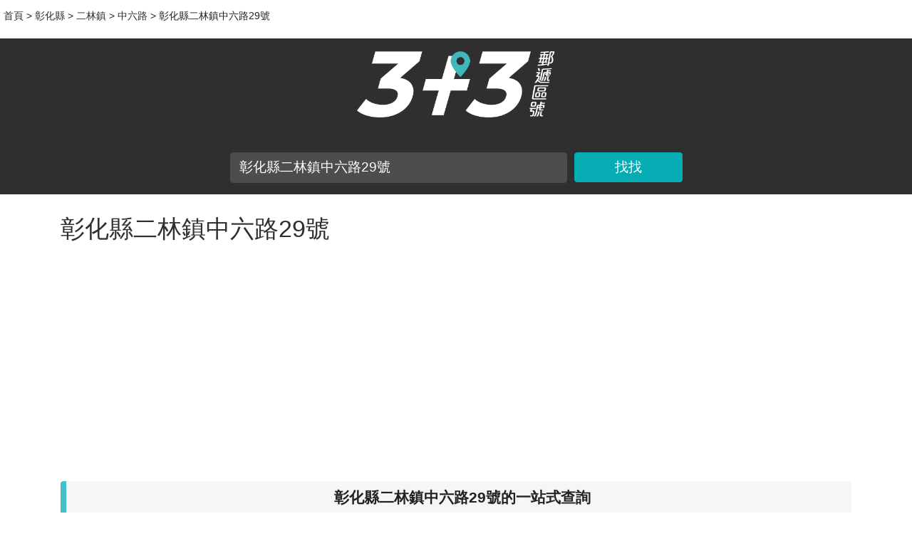

--- FILE ---
content_type: text/html; charset=utf-8
request_url: https://twzipcode.com/zipcode-1241341-%E5%BD%B0%E5%8C%96%E7%B8%A3%E4%BA%8C%E6%9E%97%E9%8E%AE%E4%B8%AD%E8%A5%BF%E9%87%8C%E4%B8%AD%E5%85%AD%E8%B7%AF29%E8%99%9F.html
body_size: 5993
content:


<!doctype html>
<html lang="zh-TW">
<head>
	<meta charset="utf-8" />
	<meta http-equiv="Content-Language" content="zh-tw" />
	<meta http-equiv="Content-Type" content="text/html; charset=UTF-8" />
	<meta name="viewport" content="width=device-width, initial-scale=1, user-scalable=0" />
	<title>彰化縣二林鎮中六路29號 - 找找 3+3郵遞區號</title>
	<meta name="description" content="地址, 彰化縣二林鎮中六路29號. 郵遞區號, 526002. 地址英文翻譯, No. 29, Central 6th Rd., Erlin Township, Changhua County 526002, Taiwan (R.O.C.)." />
	<meta name="keywords" content="郵遞區號,3+3郵遞區號,地址查詢,地址英文翻譯,彰化縣,二林鎮,中六路,彰化縣二林鎮中六路29號,526002" />
	<meta property="og:title" content="彰化縣二林鎮中六路29號 - 找找 3+3郵遞區號">
	<meta property="og:description" content="地址, 彰化縣二林鎮中六路29號. 郵遞區號, 526002. 地址英文翻譯, No. 29, Central 6th Rd., Erlin Township, Changhua County 526002, Taiwan (R.O.C.).">
	<meta property="og:site_name" content="找找 3+3郵遞區號" />
    <meta property="og:locale" content="zh_TW" />
	<meta property="og:type" content="website" />
	<meta property="og:image" content="https://twzipcode.com/img-%e5%bd%b0%e5%8c%96%e7%b8%a3%e4%ba%8c%e6%9e%97%e9%8e%ae%e4%b8%ad%e8%a5%bf%e9%87%8c%e4%b8%ad%e5%85%ad%e8%b7%af29%e8%99%9f.png" />
	<meta property="og:url" content="https://twzipcode.com/zipcode-1241341-%e5%bd%b0%e5%8c%96%e7%b8%a3%e4%ba%8c%e6%9e%97%e9%8e%ae%e4%b8%ad%e8%a5%bf%e9%87%8c%e4%b8%ad%e5%85%ad%e8%b7%af29%e8%99%9f.html">

	<link href="https://twzipcode.com/zipcode-1241341-%e5%bd%b0%e5%8c%96%e7%b8%a3%e4%ba%8c%e6%9e%97%e9%8e%ae%e4%b8%ad%e8%a5%bf%e9%87%8c%e4%b8%ad%e5%85%ad%e8%b7%af29%e8%99%9f.html" rel="canonical" />
    
	
	<link rel="dns-prefetch" href="https://google-analytics.com" />
	<link rel="dns-prefetch" href="https://pagead2.googlesyndication.com" />
	<link rel="dns-prefetch" href="https://maxcdn.bootstrapcdn.com" />
	<link rel="shortcut icon" href="https://twzipcode.com/imgs/favicon.png" />
	<link href="css/bootstrap.min.css" rel="stylesheet">
	<link href="css/main.css?v=0814" rel="stylesheet">
	<link href="js/leaflet.css" rel="stylesheet" type="text/css">
	
</head>

<body>

<div class="route">
<div class="outter">
<ul class="address">
<span vocab="https://schema.org/" typeof="BreadcrumbList"><span property="itemListElement" typeof="ListItem"><a property="item" typeof="WebPage" href="https://twzipcode.com/"><span property="name">首頁</span></a><meta property="position" content="1"></span> > <span property="itemListElement" typeof="ListItem"><a property="item" typeof="WebPage"  href="a1-%e5%bd%b0%e5%8c%96%e7%b8%a3.html"><span property="name">彰化縣</span></a><meta property="position" content="2"></span> > <span property="itemListElement" typeof="ListItem"><a property="item" typeof="WebPage"  href="a2-%e5%bd%b0%e5%8c%96%e7%b8%a3-%e4%ba%8c%e6%9e%97%e9%8e%ae.html"><span property="name">二林鎮</span></a><meta property="position" content="3"></span> > <span property="itemListElement" typeof="ListItem"><a property="item" typeof="WebPage"  href="a3-%e5%bd%b0%e5%8c%96%e7%b8%a3-%e4%ba%8c%e6%9e%97%e9%8e%ae-%e4%b8%ad%e5%85%ad%e8%b7%af.html"><span property="name">中六路</span></a><meta property="position" content="4"></span> > 彰化縣二林鎮中六路29號
</ul>
</div>
</div>

	<header class="inxhead text-white text-center gry">
		<div class="overlay"></div>
		<div class="container">
			<div class="row">
				<div class="col-xl-9 mx-auto">
					<a href="https://twzipcode.com"><h3 class="mb-5 find_com"></h3></a>
				</div>
				<div class="col-md-10 col-lg-6 col-xl-7 mx-auto">
					<form method="post" action="./zipcode-1241341-彰化縣二林鎮中西里中六路29號.html" id="ctl00">
<div class="aspNetHidden">

</div>

						<div class="form-row">
							<div class="col-12 col-md-9 mb-2 mb-md-0">
								
								<input name="Search_C_T" type="text" value="彰化縣二林鎮中六路29號" id="Search_C_T" class="form-control form-control-lg" placeholder="請輸入地址" />
							</div>
							<div class="col-12 col-md-3">
								
								<input type="submit" name="submit" value="找找" onclick="return ChkData();" id="submit" class="btn btn-block btn-lg btn-primary" />
							</div>
						</div>
					
<div class="aspNetHidden">

	<input type="hidden" name="__VIEWSTATEGENERATOR" id="__VIEWSTATEGENERATOR" value="91FE19EE" />
	<input type="hidden" name="__EVENTVALIDATION" id="__EVENTVALIDATION" value="lGx2pdqy/J2R4/PreJw5u6LZ336UvWIm1i2lGkNzrG2QDz+eKhIGhDj4nDAXk2QSXWgko/pSOZmiMx9CechqgmG7/x2nxYtHLWkMhthY9HrjEsHyY0UYJWnAgA+xhAEcSb62OYf5w0qRCWAA3uDGbA==" />
</div><div class="aspNetHidden"><input type="hidden" name="__VIEWSTATE" id="__VIEWSTATE" value="JPqFpKBuL1wghbmcAqXOlxyXfEbdtr4FrNyoCbPUtvnadNIEJ2cREsz/zxwJ0icZYiMUGLOeaRfVOe4BoAAmD8NCMGbygReYVdX/cX6F7Ro=" /></div></form>
					<div class="num">
						<p></p>
					</div>
				</div>
			</div>
		</div>
	</header>
	<!-- Navigation-->




	

	<!-- 詳細頁 -->
	<div class="detail">
		<div class="container">
			<div class="row">
				
				<div class="col-lg-12">
					<div class="ttl">
						<h1><a href="https://twzipcode.com/zipcode-1241341-%e5%bd%b0%e5%8c%96%e7%b8%a3%e4%ba%8c%e6%9e%97%e9%8e%ae%e4%b8%ad%e8%a5%bf%e9%87%8c%e4%b8%ad%e5%85%ad%e8%b7%af29%e8%99%9f.html">彰化縣二林鎮中六路29號</a></h1>
						<div class="ads" style="width:100%; height:auto; margin:10px 0px 10px 0px; position:relative; text-align: center;">
						<p></p>
						<script async src="https://pagead2.googlesyndication.com/pagead/js/adsbygoogle.js?client=ca-pub-6646096327011050" crossorigin="anonymous"></script> <ins class="adsbygoogle" style="display:block"  data-ad-client="ca-pub-6646096327011050" data-ad-slot="7384700228" data-ad-format="auto" data-full-width-responsive="true"></ins> <script>  (adsbygoogle = window.adsbygoogle || []).push({}); </script> 
						
						</div>
						
					</div>

		            <section role="main" class="container">
		            <div class="inxads mb-5">
			            <div class="row">					
				            <div class="txt_slide" style="width: 100%";>
					            <div direction="up" scrollamount="5" behavior="slide"><ul><center><b>彰化縣二林鎮中六路29號的一站式查詢</b></center><hr><img alt="彰化縣二林鎮中六路29號"style="width: 250px" src="https://twzipcode.com/img-%e5%bd%b0%e5%8c%96%e7%b8%a3%e4%ba%8c%e6%9e%97%e9%8e%ae%e4%b8%ad%e8%a5%bf%e9%87%8c%e4%b8%ad%e5%85%ad%e8%b7%af29%e8%99%9f.png"><li><br>郵遞區號 : <br><b><a style="color:#05ACB3;" href="/postalCode-526002.html">526002</a></b><br><br>英文地址 : <br><b>No. 29, Central 6th Rd., Erlin Township, Changhua County 526002, Taiwan (R.O.C.)</b><br><br></li><li>● <b><a style="color:#05ACB3;" href="#detail_data_all" title="前往彰化縣二林鎮中六路29號的詳細資料">詳細資料</a></b></li><li>● <b><a style="color:#05ACB3;" href="#my_map">地圖</a></b></li></ul></div>			
				            </div>
				            <!-- txt_slide end -->
			            </div>
		            </div>
		            <!-- inxads end -->
	                </section>

					<div class="ads" style="width:100%; height:auto; margin:10px 0px 10px 0px; position:relative; text-align: center;">
                    	<script async src="https://pagead2.googlesyndication.com/pagead/js/adsbygoogle.js?client=ca-pub-6646096327011050" crossorigin="anonymous"></script> <ins class="adsbygoogle" style="display:block"  data-ad-client="ca-pub-6646096327011050" data-ad-slot="3711972509" data-ad-format="auto" data-full-width-responsive="true"></ins> <script>  (adsbygoogle = window.adsbygoogle || []).push({}); </script> 
					</div>

				

				
				<div class="card"><div id="detail_data_all" class="card-header"><caption><h4>彰化縣二林鎮中六路29號的詳細資料</h4></caption></div><table class="table table-striped info"><tbody><tr><td class="item">地址</td><td>彰化縣二林鎮中西里中六路29號<br><a title="開啟導航" class="gmap" href="https://www.google.com/maps/dir/23.876580,120.34469">🚘<font color="#05ACB3">點我開啟地圖導航</font></a></td></tr><tr><td class="item">郵遞區號</td><td>526002 </td></tr><tr><td class="item">地址英譯</td><td>No. 29, Central 6th Rd., Erlin Township, Changhua County 526002, Taiwan (R.O.C.)</td></tr><tr><td class="item">縣市</td><td><a style ="color:#05ACB3;" title="彰化縣的郵遞區號"href="a1-%e5%bd%b0%e5%8c%96%e7%b8%a3.html">彰化縣</a></td></tr><tr><td class="item">鄉鎮</td><td><a style ="color:#05ACB3;" title="彰化縣二林鎮的郵遞區號" href="a2-%e5%bd%b0%e5%8c%96%e7%b8%a3-%e4%ba%8c%e6%9e%97%e9%8e%ae.html">二林鎮</a></td></tr><tr><td class="item">鄰</td><td>12鄰</td></tr><tr><td class="item">村里</td><td>中西里</td></tr><tr><td class="item">路</td><td><a style ="color:#05ACB3;" title="彰化縣二林鎮的郵遞區號" href="a3-%e5%bd%b0%e5%8c%96%e7%b8%a3-%e4%ba%8c%e6%9e%97%e9%8e%ae-%e4%b8%ad%e5%85%ad%e8%b7%af.html">中六路</td></tr><tr><td class="item">號</td><td>29號</td></tr><tr><td class="item">緯度</td><td>23.876580</td></tr><tr><td class="item">經度</td><td>120.34469</td></tr></tbody></table></div>
				
				<div class="card"><div id="role_33" class="card-header"><caption><h4>彰化縣二林鎮中六路的3+3 六碼郵遞區號規則</h4></caption></div><table class="table table-striped info"><thead><tr><th scope="col">3+3 郵遞區號</th><th scope="col">六碼郵遞區號規則</th></tr></thead><tbody><tr><td>526002</td><td>彰化縣二林鎮中六路 <b>全</b></td></tr></tbody></table></div>
				
				
								
				
                <div class="ads" style="width:100%; height:auto; margin:10px 0px 10px 0px; position:relative; text-align: center;">
                    <script async src="https://pagead2.googlesyndication.com/pagead/js/adsbygoogle.js?client=ca-pub-6646096327011050" crossorigin="anonymous"></script> <ins class="adsbygoogle" style="display:block"  data-ad-client="ca-pub-6646096327011050" data-ad-slot="3711972509" data-ad-format="auto" data-full-width-responsive="true"></ins> <script>  (adsbygoogle = window.adsbygoogle || []).push({}); </script> 
				</div>

				
				
				
				
				
				
				
				<div class="card"><div id="my_map" class="card-header"><caption><h4>地圖</h4></caption></div><table class="table table-striped info"><thead></thead><tbody><tr><td><div class="map"  id="map"  style="height:480px;"></div></td></tr></tbody></table></div>
				
				<div class="card"><div id="near_address" class="card-header"><caption><h4>附近的地址</h4></caption></div><table class="table table-striped info"><thead><tr><th scope="col">3+3 郵遞區號</th><th scope="col">地址</th></tr></thead><tbody><tr><td data-title="3+3 郵遞區號">526002</a></td><td data-title="地址"><a style="color:#05ACB3;" href="zipcode-1241431-%e5%bd%b0%e5%8c%96%e7%b8%a3%e4%ba%8c%e6%9e%97%e9%8e%ae%e4%b8%ad%e8%a5%bf%e9%87%8c%e4%b8%ad%e5%9b%9b%e8%b7%af17%e8%99%9f.html" title="前往彰化縣二林鎮中四路17號的詳細介紹頁面">彰化縣二林鎮中四路17號</a></td></tr><tr><td data-title="3+3 郵遞區號">526002</a></td><td data-title="地址"><a style="color:#05ACB3;" href="zipcode-1241399-%e5%bd%b0%e5%8c%96%e7%b8%a3%e4%ba%8c%e6%9e%97%e9%8e%ae%e4%b8%ad%e8%a5%bf%e9%87%8c%e4%b8%ad%e5%9b%9b%e8%b7%af13%e8%99%9f.html" title="前往彰化縣二林鎮中四路13號的詳細介紹頁面">彰化縣二林鎮中四路13號</a></td></tr><tr><td data-title="3+3 郵遞區號">526002</a></td><td data-title="地址"><a style="color:#05ACB3;" href="zipcode-1241391-%e5%bd%b0%e5%8c%96%e7%b8%a3%e4%ba%8c%e6%9e%97%e9%8e%ae%e4%b8%ad%e8%a5%bf%e9%87%8c%e4%b8%ad%e5%85%ad%e8%b7%af20%e4%b9%8b3%e8%99%9f.html" title="前往彰化縣二林鎮中六路20之3號的詳細介紹頁面">彰化縣二林鎮中六路20之3號</a></td></tr><tr><td data-title="3+3 郵遞區號">526002</a></td><td data-title="地址"><a style="color:#05ACB3;" href="zipcode-1241387-%e5%bd%b0%e5%8c%96%e7%b8%a3%e4%ba%8c%e6%9e%97%e9%8e%ae%e4%b8%ad%e8%a5%bf%e9%87%8c%e4%b8%ad%e5%85%ad%e8%b7%af22%e8%99%9f.html" title="前往彰化縣二林鎮中六路22號的詳細介紹頁面">彰化縣二林鎮中六路22號</a></td></tr><tr><td data-title="3+3 郵遞區號">526002</a></td><td data-title="地址"><a style="color:#05ACB3;" href="zipcode-1241349-%e5%bd%b0%e5%8c%96%e7%b8%a3%e4%ba%8c%e6%9e%97%e9%8e%ae%e4%b8%ad%e8%a5%bf%e9%87%8c%e4%b8%ad%e5%85%ad%e8%b7%af35%e8%99%9f.html" title="前往彰化縣二林鎮中六路35號的詳細介紹頁面">彰化縣二林鎮中六路35號</a></td></tr><tr><td data-title="3+3 郵遞區號">526002</a></td><td data-title="地址"><a style="color:#05ACB3;" href="zipcode-1241347-%e5%bd%b0%e5%8c%96%e7%b8%a3%e4%ba%8c%e6%9e%97%e9%8e%ae%e4%b8%ad%e8%a5%bf%e9%87%8c%e4%b8%ad%e5%85%ad%e8%b7%af33%e4%b9%8b1%e8%99%9f.html" title="前往彰化縣二林鎮中六路33之1號的詳細介紹頁面">彰化縣二林鎮中六路33之1號</a></td></tr><tr><td data-title="3+3 郵遞區號">526002</a></td><td data-title="地址"><a style="color:#05ACB3;" href="zipcode-1241343-%e5%bd%b0%e5%8c%96%e7%b8%a3%e4%ba%8c%e6%9e%97%e9%8e%ae%e4%b8%ad%e8%a5%bf%e9%87%8c%e4%b8%ad%e5%85%ad%e8%b7%af32%e8%99%9f.html" title="前往彰化縣二林鎮中六路32號的詳細介紹頁面">彰化縣二林鎮中六路32號</a></td></tr><tr><td data-title="3+3 郵遞區號">526002</a></td><td data-title="地址"><a style="color:#05ACB3;" href="zipcode-1219636-%e5%bd%b0%e5%8c%96%e7%b8%a3%e4%ba%8c%e6%9e%97%e9%8e%ae%e4%b8%ad%e8%a5%bf%e9%87%8c%e4%b8%ad%e5%85%ad%e8%b7%af22%e4%b9%8b1%e8%99%9f.html" title="前往彰化縣二林鎮中六路22之1號的詳細介紹頁面">彰化縣二林鎮中六路22之1號</a></td></tr><tr><td data-title="3+3 郵遞區號">526002</a></td><td data-title="地址"><a style="color:#05ACB3;" href="zipcode-1213644-%e5%bd%b0%e5%8c%96%e7%b8%a3%e4%ba%8c%e6%9e%97%e9%8e%ae%e4%b8%ad%e8%a5%bf%e9%87%8c%e4%b8%ad%e5%85%ad%e8%b7%af20%e4%b9%8b5%e8%99%9f.html" title="前往彰化縣二林鎮中六路20之5號的詳細介紹頁面">彰化縣二林鎮中六路20之5號</a></td></tr><tr><td data-title="3+3 郵遞區號">526002</a></td><td data-title="地址"><a style="color:#05ACB3;" href="zipcode-1213535-%e5%bd%b0%e5%8c%96%e7%b8%a3%e4%ba%8c%e6%9e%97%e9%8e%ae%e4%b8%ad%e8%a5%bf%e9%87%8c%e4%b8%ad%e5%85%ad%e8%b7%af30%e8%99%9f.html" title="前往彰化縣二林鎮中六路30號的詳細介紹頁面">彰化縣二林鎮中六路30號</a></td></tr><tr><td data-title="3+3 郵遞區號">526002</a></td><td data-title="地址"><a style="color:#05ACB3;" href="zipcode-1213418-%e5%bd%b0%e5%8c%96%e7%b8%a3%e4%ba%8c%e6%9e%97%e9%8e%ae%e4%b8%ad%e8%a5%bf%e9%87%8c%e4%b8%ad%e5%9b%9b%e8%b7%af15%e4%b9%8b1%e8%99%9f.html" title="前往彰化縣二林鎮中四路15之1號的詳細介紹頁面">彰化縣二林鎮中四路15之1號</a></td></tr><tr><td data-title="3+3 郵遞區號">526002</a></td><td data-title="地址"><a style="color:#05ACB3;" href="zipcode-1213417-%e5%bd%b0%e5%8c%96%e7%b8%a3%e4%ba%8c%e6%9e%97%e9%8e%ae%e4%b8%ad%e8%a5%bf%e9%87%8c%e4%b8%ad%e5%9b%9b%e8%b7%af15%e8%99%9f.html" title="前往彰化縣二林鎮中四路15號的詳細介紹頁面">彰化縣二林鎮中四路15號</a></td></tr><tr><td data-title="3+3 郵遞區號">526002</a></td><td data-title="地址"><a style="color:#05ACB3;" href="zipcode-1213205-%e5%bd%b0%e5%8c%96%e7%b8%a3%e4%ba%8c%e6%9e%97%e9%8e%ae%e4%b8%ad%e8%a5%bf%e9%87%8c%e4%b8%ad%e5%85%ad%e8%b7%af30%e4%b9%8b1%e8%99%9f.html" title="前往彰化縣二林鎮中六路30之1號的詳細介紹頁面">彰化縣二林鎮中六路30之1號</a></td></tr><tr><td data-title="3+3 郵遞區號">526002</a></td><td data-title="地址"><a style="color:#05ACB3;" href="zipcode-1213197-%e5%bd%b0%e5%8c%96%e7%b8%a3%e4%ba%8c%e6%9e%97%e9%8e%ae%e4%b8%ad%e8%a5%bf%e9%87%8c%e4%b8%ad%e5%9b%9b%e8%b7%af19%e4%b9%8b2%e8%99%9f.html" title="前往彰化縣二林鎮中四路19之2號的詳細介紹頁面">彰化縣二林鎮中四路19之2號</a></td></tr><tr><td data-title="3+3 郵遞區號">526002</a></td><td data-title="地址"><a style="color:#05ACB3;" href="zipcode-1213196-%e5%bd%b0%e5%8c%96%e7%b8%a3%e4%ba%8c%e6%9e%97%e9%8e%ae%e4%b8%ad%e8%a5%bf%e9%87%8c%e4%b8%ad%e5%9b%9b%e8%b7%af19%e4%b9%8b1%e8%99%9f.html" title="前往彰化縣二林鎮中四路19之1號的詳細介紹頁面">彰化縣二林鎮中四路19之1號</a></td></tr><tr><td data-title="3+3 郵遞區號">526002</a></td><td data-title="地址"><a style="color:#05ACB3;" href="zipcode-1213128-%e5%bd%b0%e5%8c%96%e7%b8%a3%e4%ba%8c%e6%9e%97%e9%8e%ae%e4%b8%ad%e8%a5%bf%e9%87%8c%e4%b8%ad%e5%9b%9b%e8%b7%af19%e8%99%9f.html" title="前往彰化縣二林鎮中四路19號的詳細介紹頁面">彰化縣二林鎮中四路19號</a></td></tr><tr><td data-title="3+3 郵遞區號">526002</a></td><td data-title="地址"><a style="color:#05ACB3;" href="zipcode-1192610-%e5%bd%b0%e5%8c%96%e7%b8%a3%e4%ba%8c%e6%9e%97%e9%8e%ae%e4%b8%ad%e8%a5%bf%e9%87%8c%e4%b8%ad%e5%85%ad%e8%b7%af31%e4%b9%8b2%e8%99%9f.html" title="前往彰化縣二林鎮中六路31之2號的詳細介紹頁面">彰化縣二林鎮中六路31之2號</a></td></tr><tr><td data-title="3+3 郵遞區號">526002</a></td><td data-title="地址"><a style="color:#05ACB3;" href="zipcode-1192608-%e5%bd%b0%e5%8c%96%e7%b8%a3%e4%ba%8c%e6%9e%97%e9%8e%ae%e4%b8%ad%e8%a5%bf%e9%87%8c%e4%b8%ad%e5%85%ad%e8%b7%af31%e4%b9%8b1%e8%99%9f.html" title="前往彰化縣二林鎮中六路31之1號的詳細介紹頁面">彰化縣二林鎮中六路31之1號</a></td></tr><tr><td data-title="3+3 郵遞區號">526002</a></td><td data-title="地址"><a style="color:#05ACB3;" href="zipcode-1192458-%e5%bd%b0%e5%8c%96%e7%b8%a3%e4%ba%8c%e6%9e%97%e9%8e%ae%e4%b8%ad%e8%a5%bf%e9%87%8c%e4%b8%ad%e5%85%ad%e8%b7%af20%e4%b9%8b2%e8%99%9f.html" title="前往彰化縣二林鎮中六路20之2號的詳細介紹頁面">彰化縣二林鎮中六路20之2號</a></td></tr><tr><td data-title="3+3 郵遞區號">526002</a></td><td data-title="地址"><a style="color:#05ACB3;" href="zipcode-1192441-%e5%bd%b0%e5%8c%96%e7%b8%a3%e4%ba%8c%e6%9e%97%e9%8e%ae%e4%b8%ad%e8%a5%bf%e9%87%8c%e4%b8%ad%e5%85%ad%e8%b7%af24%e4%b9%8b1%e8%99%9f.html" title="前往彰化縣二林鎮中六路24之1號的詳細介紹頁面">彰化縣二林鎮中六路24之1號</a></td></tr></tbody></table></div>
				<script type="application/ld+json"> { "@context": "http://schema.org",  "@type": "PostalAddress",  "addressCountry": "TW",  "addressRegion": "彰化縣",  "addressLocality": "二林鎮",  "streetAddress": "中六路29號",  "name": "彰化縣二林鎮中六路29號",  "postalCode": "526002"  }  </script>  
				
				</div>


			

					<!-- list-group end -->

				
				<!-- side end -->

			</div>
			<!-- row end -->
		</div>
		<!-- container end -->
	</div>
	<!-- list end -->

	<!-- Footer -->
	<footer class="footer text-center"><div class="container"><p>●資料來源 : 中華郵政 ● 聯絡我們 : <a href="mailto:twzipcode33@gmail.com">twzipcode33@gmail.com</a> ● <a href="/policy.aspx">隱私權政策</a> ● <a href="/policy-cookie.aspx">Cookie 政策</a> <BR> Copyright © 2025 twzipcode33 Team All right reserved. co</p></div></footer>
    <!--0--><!--62.5012-->
	<!-- /.container -->

	<script type="text/javascript"> String.prototype.replaceAll = function(s1,s2){  return this.replace(new RegExp(s1,"gm"),s2);  } 
 function ChkData() { 
 if (document.getElementById('Search_C_T').value == "") {  alert("請輸入地址"); return false; } else { return true;  }  } </script>
	
	<script src="js/jquery.min.js"></script>
	
	<script src="js/jquery.autocomplete.min.js" defer></script>
	<!-- Global site tag (gtag.js) - Google Analytics --> <script async src="https://www.googletagmanager.com/gtag/js?id=UA-47363585-17"></script> <script>   window.dataLayer = window.dataLayer || [];   function gtag(){dataLayer.push(arguments);}   gtag('js', new Date());   gtag('config', 'UA-47363585-17'); </script> 
	<script type="text/javascript" src="js/leaflet.js" defer></script>
    
	<script type="text/javascript">
        
		function check2(a) {
			$('#Search_C_T').val(a);
			$('#submit').click();
			return false;
		}
		
            
        $(function() {
			
		    $('#Search_C_T').autocomplete({
			    serviceUrl: '/ACDataSrc.ashx',
			    paramName: 'a',
			    minChars: 1,
			    triggerSelectOnValidInput: false,
			    onSelect: function (suggestion) {
				    $('#Search_C_T').html(suggestion.value);
				    $('#Search_C_btn').click();
			    }
		    });


            const target = document.querySelector('.map');

            const observer = new IntersectionObserver(handleIntersection);

            observer.observe(target);

            var showmap = false;

            function handleIntersection(entries) {
                entries.map((entry) => {
                    if (showmap == false) {
                        if (entry.isIntersecting) {
                            
                            var map = L.map('map').setView([23.8765807201051, 120.344694775904], 17);

		                    L.tileLayer('https://mytwmap.com/osm/{z}/{x}/{y}.png', {
			                    attribution: '&copy; <a href="https://www.openstreetmap.org/copyright">OpenStreetMap</a> contributors',
			                    minZoom: 7,
			                    maxNativeZoom: 18,
			                    maxZoom: 19
		                    }).addTo(map);

		                    L.marker([23.8765807201051, 120.344694775904]).addTo(map)
			                    .bindPopup('526002-彰化縣二林鎮中西里中六路29號')
                                .openPopup();

                            showmap = true;
                        }
                    }
                
                });
            }
        });
		

</script>

</body>
</html>


--- FILE ---
content_type: text/html; charset=utf-8
request_url: https://www.google.com/recaptcha/api2/aframe
body_size: 269
content:
<!DOCTYPE HTML><html><head><meta http-equiv="content-type" content="text/html; charset=UTF-8"></head><body><script nonce="WjAdWN7yyrP06H4QMVMKBg">/** Anti-fraud and anti-abuse applications only. See google.com/recaptcha */ try{var clients={'sodar':'https://pagead2.googlesyndication.com/pagead/sodar?'};window.addEventListener("message",function(a){try{if(a.source===window.parent){var b=JSON.parse(a.data);var c=clients[b['id']];if(c){var d=document.createElement('img');d.src=c+b['params']+'&rc='+(localStorage.getItem("rc::a")?sessionStorage.getItem("rc::b"):"");window.document.body.appendChild(d);sessionStorage.setItem("rc::e",parseInt(sessionStorage.getItem("rc::e")||0)+1);localStorage.setItem("rc::h",'1769025192036');}}}catch(b){}});window.parent.postMessage("_grecaptcha_ready", "*");}catch(b){}</script></body></html>